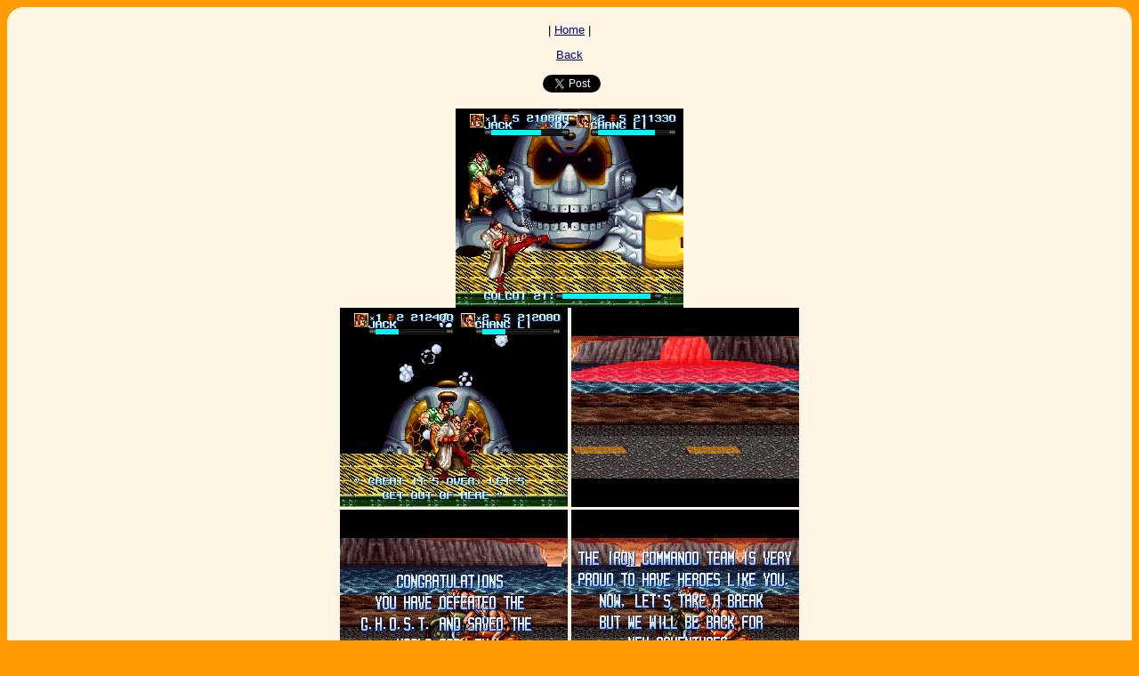

--- FILE ---
content_type: text/html
request_url: https://www.vgmuseum.com/end/snes/a/ironc.htm
body_size: 1247
content:
<HTML>
<HEAD>
  <META NAME="DESCRIPTION" CONTENT="VGMuseum, bringing you videogame endings in static form since the 1900's.">
  <META NAME="Keywords" CONTENT="Video Games, video games, NES, SNES, C-64, Dreamcast, 
dreamcast, N64, n64, Sony, MP3s, sony, Playstation, Sega, Game Boy, zelda 2, mp3s, nintendo, , games, pics, game pics">
<meta name="viewport" content="width=device-width, initial-scale=1">
<TITLE>Ending for Iron Commando: Koutetsu no Senshi (Super Nes / Super Famicom)</TITLE>
</HEAD>
<BODY BGCOLOR="#FF9B00" LINK="#000080" ALINK="#000080" VLINK="#000080">
<div id="fb-root"></div>
<script>(function(d, s, id) {
  var js, fjs = d.getElementsByTagName(s)[0];
  if (d.getElementById(id)) return;
  js = d.createElement(s); js.id = id;
  js.src = "//connect.facebook.net/en_US/sdk.js#xfbml=1&version=v2.5";
  fjs.parentNode.insertBefore(js, fjs);
}(document, 'script', 'facebook-jssdk'));</script>
<STYLE><!--a:hover{color:#EE0000;}//--></STYLE>

<center>
<TABLE WIDTH="100%" height="100%" BORDER="0" bgcolor="#FFF5E5" CELLSPACING="0" CELLPADDING="0">
  
  <TR VALIGN="TOP">
    <TD Width=16 Height=16><IMG SRC="TRcorner.gif" width=16 height=16></TD> 
    <TD WIDTH="100%" bgcolor="#FFF5E5">&nbsp;</TD>
    <TD Width=16 Height=16><IMG SRC="corner.gif" width=16 height=16></TD> 
  </TR>
  <TR valign=top>
    <TD WIDTH="16">&nbsp;</TD>
    <TD Width="100%">
    <center>
<script type="text/javascript"><!--
google_ad_client = "pub-4325183816947166";google_ad_width = 728;google_ad_height = 90;google_ad_format = "728x90_as";google_ad_type = "text_image";google_ad_channel = "";google_color_border = "FF9B00";google_color_bg = "FFF5E5";google_color_link = "FF9B00";google_color_text = "000000";google_color_url = "000000";
//--></script>
<script type="text/javascript"
  src="http://pagead2.googlesyndication.com/pagead/show_ads.js">
</script>
<font face=arial size=2><p>
| <a href="/">Home</a> |</p>
<a href="/end/snes/index.html">Back</a> <br> <br>
<div class="fb-like" data-layout="button_count" data-action="like" data-show-faces="false" data-share="true"></div>

<a href="https://twitter.com/share" class="twitter-share-button" data-via="VGMuseum1">Tweet</a>
<script>!function(d,s,id){var js,fjs=d.getElementsByTagName(s)[0],p=/^http:/.test(d.location)?'http':'https';if(!d.getElementById(id)){js=d.createElement(s);js.id=id;js.src=p+'://platform.twitter.com/widgets.js';fjs.parentNode.insertBefore(js,fjs);}}(document, 'script', 'twitter-wjs');</script>
<br> <br>

<img src="ironc-1.png"> <br>
<img src="ironc-2.png">
<Img src="ironc-3.png"> <br>
<Img src="ironc-4.png">
<Img src="ironc-5.png"> <br>
<Img src="ironc-6.png">
<Img src="ironc-7.png"> <br>
<Img src="ironc-8.png">
<Img src="ironc-9.png"> <br>
<Img src="ironc-10.png">
<Img src="ironc-11.png">



</center>
</TD>
<TD Width=16 Height="100%">&nbsp;</TD>
   </TR>

   <TR VALIGN="bottom">
    <TD Width=16 Height=16>
     <IMG SRC="BLcorner.gif" width=16 height=16></TD> 
<TD WIDTH="100%">&nbsp;</TD>
    <TD Width=16 Height=16>
     <p align=right><IMG SRC="BRcorner.gif" width=16 height=16></p></TD> 

</table>
</center>
</BODY>
</HTML>

